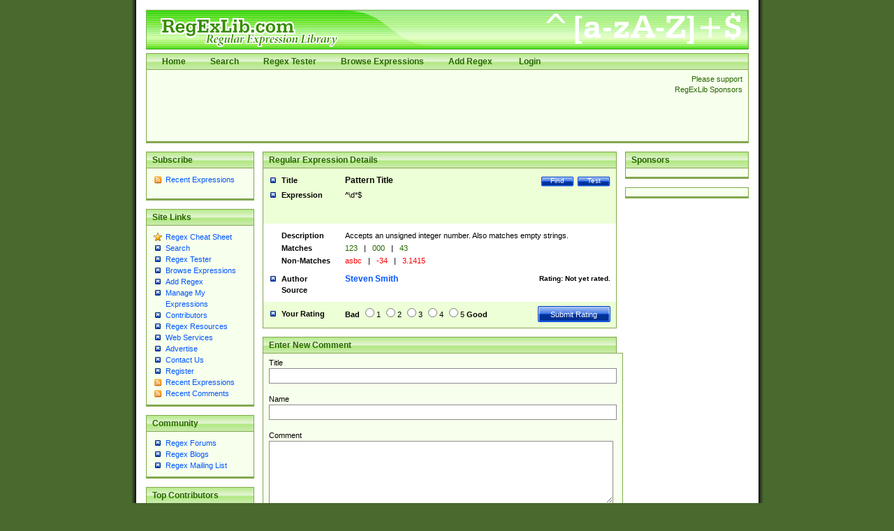

--- FILE ---
content_type: text/html; charset=utf-8
request_url: https://www.regexlib.com/(X(1)A(khhCRE5X8zZRplv_otUgURf5Iu0U-7gkqRkVz2w0hNS7A4gxBdLSRc9QxLg82AL0Hcw2dTpkhAHjH7yA9gIm-Ay4orxhlTX4ZmWktnrK-6mH66eZ7xF_6ddYHLchNdwHnDTiM8UTyLtruDaFvzRiKW1v6QsFti7wfRIRIRYXeb6tS7fdVPZrbC46P4Dibk2F0))/REDetails.aspx?regexp_id=51
body_size: 7686
content:

<?xml version="1.0" encoding="UTF-8" ?>
<!DOCTYPE html PUBLIC "-//W3C//DTD XHTML 1.0 Transitional//EN" "http://www.w3.org/TR/xhtml1/DTD/xhtml1-transitional.dtd">
<html xmlns="http://www.w3.org/1999/xhtml">
<head id="ctl00_Head1"><title>
	
        Regular Expression Library
    
</title><meta content="Regular Expression Library provides a searchable database of regular expressions.  Users can add, edit, rate, and test regular expressions." name="description" /><meta content="perl regular expression awk sed grep library regex regx regexlib asp.net asp net dotnet  tutorial example test build find search" name="keywords" />
    <script type="text/javascript">
        <!--
        // Preload the image used in overlibmws popups
        myExit = new Image();
        myExit.src = "/Scripts/overlibmws/exit.gif"

        // Always include the width and height for any images)
        var closeimg =
          '<img src="/Scripts/overlibmws/exit.gif" alt="Click to Close" '
         + 'width="12" height="11" border="0">';
	   
         // -->
    </script>
    <script type="text/javascript" src="/Scripts/overlibmws/overlibmws.js"></script>
    <script type="text/javascript" src="/Scripts/overlibmws/overlibmws_draggable.js"></script>
    <script type="text/javascript" src="/Scripts/overlibmws/overlibmws_filter.js"></script>
    <script type="text/javascript" src="/Scripts/overlibmws/overlibmws_overtwo.js"></script>
    <script type="text/javascript" src="/Scripts/overlibmws/overlibmws_shadow.js"></script>
<link href="App_Themes/Green/default.css" type="text/css" rel="stylesheet" /><link href="App_Themes/Green/Form.css" type="text/css" rel="stylesheet" /><link href="App_Themes/Green/Tester.css" type="text/css" rel="stylesheet" /></head>
<body>
    <!--[if IE 6]><link href="/ie6styles.css" type="text/css" rel="stylesheet"  /><![endif]-->
    <div id="overDiv" style="position: absolute; visibility: hidden; z-index: 10000">
    </div>
    <div id="backdrop" style="position: absolute; visibility: hidden;">
    </div>
    <form name="aspnetForm" method="post" action="./REDetails.aspx?regexp_id=51" onsubmit="javascript:return WebForm_OnSubmit();" id="aspnetForm">
<div>
<input type="hidden" name="__EVENTTARGET" id="__EVENTTARGET" value="" />
<input type="hidden" name="__EVENTARGUMENT" id="__EVENTARGUMENT" value="" />
<input type="hidden" name="__VIEWSTATE" id="__VIEWSTATE" value="/[base64]/fi9DYXB0Y2hhLmFzaHg/[base64]/V1AqsJIPL7sgp" />
</div>

<script type="text/javascript">
//<![CDATA[
var theForm = document.forms['aspnetForm'];
if (!theForm) {
    theForm = document.aspnetForm;
}
function __doPostBack(eventTarget, eventArgument) {
    if (!theForm.onsubmit || (theForm.onsubmit() != false)) {
        theForm.__EVENTTARGET.value = eventTarget;
        theForm.__EVENTARGUMENT.value = eventArgument;
        theForm.submit();
    }
}
//]]>
</script>


<script src="/WebResource.axd?d=0fG_MDje-8MUMhqcK9YNC5dE9K3PSGPUQGc9E4S3ECU6IGTOcflflrZIxj2Kzx66vj2LYcysJ_WgoKe7d4RXNL1nX77UmIOI2d6uv2ha_241&amp;t=637818691026898580" type="text/javascript"></script>


<script src="/ScriptResource.axd?d=MhxQweo7fopj6ghBvNHryjBxCZxwNdSeHLjOyHoCvwIhfEzMtMJ3cbCYQJPcHQLZmYIJtT2rNKRFC1eAXtezv5wV3Ouwc_Ul_fDeANGg0AUJ4xa2GiRuOUcPxCqE9CW2vfiOCyNjOuocvKxaVdxQTCdeDsR6e2jo7HwwVPSbcHo1&amp;t=3901bf1c" type="text/javascript"></script>
<script src="/ScriptResource.axd?d=n7oAe63vG7WYYot28aoGBPugCcUcIzol4UQMlrpDK0isGE7vdG1VUu0n4n09X90yUjXNzVlSzS27hzARaP_g4cE19a5qFBG9ciUXVAQcuUgqH_scV3jVyUk3S1pqjGYiC287Lof_KmGnTKCsBg0vF4E4bx6UGbaMah4CnzNTqUQ1&amp;t=7da11f2" type="text/javascript"></script>
<script src="/ScriptResource.axd?d=R6kbAYxObjeZLGLBEuBbATdIvWGo4dpPo5XZLa0D-GGaE4XMpzqyEwXtZB--T9JnYbymZFC81a62Fm60m6cTPEzzQfQoBTDU7ljspgEi-GZ58WOIONAuAG77EFD5-uq0c8GfFhr5WesY85BvFpmnsqjM_qPBqNfl_p7UYf_q7hZa9sGW3-HycPsUTcVDqg5h0&amp;t=7da11f2" type="text/javascript"></script>
<script type="text/javascript">
//<![CDATA[
function WebForm_OnSubmit() {
if (typeof(ValidatorOnSubmit) == "function" && ValidatorOnSubmit() == false) return false;
return true;
}
//]]>
</script>

<div>

	<input type="hidden" name="__VIEWSTATEGENERATOR" id="__VIEWSTATEGENERATOR" value="C2803790" />
	<input type="hidden" name="__EVENTVALIDATION" id="__EVENTVALIDATION" value="/wEdAA46/0edD2jgac0qhIzlH6AdBWceBit8e6/TdPqOU5fZbZIMlIY0KBcJFpEITgePZB7kHJ29eHelllts3+UKi0y+FXEMURNCJI6pHrN6YX/Y3CCHeimbgIOd6E4jR1O7sMUwP8i/F0Tt74PchQ+FvN6c7HPx8pYb1pXgthWiFWttfWcVteC90LF5/51AkWXBBcuvCUv2wi+iQOo/VI7hGrME1al2ASnYxFFfOkYnRvbjgF9/DigiHgT54lMUa0FfqRtcZu5TmZ4u5vEh3ZqKvJolrRu3eM7MHlp+2AxaOEduMjY6RaHQkRXc2NWukHLqLNERJFunxtJA12BxcvWhf+0y" />
</div>
    <script type="text/javascript">
//<![CDATA[
Sys.WebForms.PageRequestManager._initialize('ctl00$sm1', 'aspnetForm', ['tctl00$ContentPlaceHolder1$RatePattern1$UpdatePanel1',''], [], [], 90, 'ctl00');
//]]>
</script>

    
    <div id="siteTop">
        <h1>
            RegExLib.com - The first Regular Expression Library on the Web!</h1>
        <div id="topNav" class="commonContainerHeader">
            <ul>
                <li><a href="/(X(1)A(khhCRE5X8zZRplv_otUgURf5Iu0U-7gkqRkVz2w0hNS7A4gxBdLSRc9QxLg82AL0Hcw2dTpkhAHjH7yA9gIm-Ay4orxhlTX4ZmWktnrK-6mH66eZ7xF_6ddYHLchNdwHnDTiM8UTyLtruDaFvzRiKW1v6QsFti7wfRIRIRYXeb6tS7fdVPZrbC46P4Dibk2F0))/Default.aspx"">Home</a></li><li><a href="/(X(1)A(khhCRE5X8zZRplv_otUgURf5Iu0U-7gkqRkVz2w0hNS7A4gxBdLSRc9QxLg82AL0Hcw2dTpkhAHjH7yA9gIm-Ay4orxhlTX4ZmWktnrK-6mH66eZ7xF_6ddYHLchNdwHnDTiM8UTyLtruDaFvzRiKW1v6QsFti7wfRIRIRYXeb6tS7fdVPZrbC46P4Dibk2F0))/Search.aspx"">Search</a></li><li><a href="/(X(1)A(khhCRE5X8zZRplv_otUgURf5Iu0U-7gkqRkVz2w0hNS7A4gxBdLSRc9QxLg82AL0Hcw2dTpkhAHjH7yA9gIm-Ay4orxhlTX4ZmWktnrK-6mH66eZ7xF_6ddYHLchNdwHnDTiM8UTyLtruDaFvzRiKW1v6QsFti7wfRIRIRYXeb6tS7fdVPZrbC46P4Dibk2F0))/RETester.aspx"">Regex Tester</a></li><li><a href="/(X(1)A(khhCRE5X8zZRplv_otUgURf5Iu0U-7gkqRkVz2w0hNS7A4gxBdLSRc9QxLg82AL0Hcw2dTpkhAHjH7yA9gIm-Ay4orxhlTX4ZmWktnrK-6mH66eZ7xF_6ddYHLchNdwHnDTiM8UTyLtruDaFvzRiKW1v6QsFti7wfRIRIRYXeb6tS7fdVPZrbC46P4Dibk2F0))/DisplayPatterns.aspx"">Browse Expressions</a></li><li><a href="/(X(1)A(khhCRE5X8zZRplv_otUgURf5Iu0U-7gkqRkVz2w0hNS7A4gxBdLSRc9QxLg82AL0Hcw2dTpkhAHjH7yA9gIm-Ay4orxhlTX4ZmWktnrK-6mH66eZ7xF_6ddYHLchNdwHnDTiM8UTyLtruDaFvzRiKW1v6QsFti7wfRIRIRYXeb6tS7fdVPZrbC46P4Dibk2F0))/Add.aspx"">Add Regex</a></li>
    



                
                        <li>
                            <a id="ctl00_LoginView1_LoginStatus1" href="javascript:__doPostBack(&#39;ctl00$LoginView1$LoginStatus1$ctl02&#39;,&#39;&#39;)">Login</a>
                        </li>
                    
            </ul>
        </div>
        <div class="commonContainer">
            <div class="supportSponsors">
                <p>
                    Please support RegExLib Sponsors</p>
            </div>
            <div id="leaderboardAdTop">
            <div class="lqm_ad" lqm_publisher="lqm.regexlib.site" lqm_zone="ron" lqm_format="728x90"></div>
            </div>
        </div>
    </div>
    <div id="siteBody">
        <div id="sidebarLeft">
            <div class="commonContainerHeader">
                <h3>
                    Subscribe</h3>
            </div>
            <div class="commonContainer">
                <ul class="sidebarList">
                    <li class="rssLink"><a href='http://feeds.feedburner.com/Regexlibcom-RecentPatterns'>
                        Recent Expressions</a></li>
                </ul>
                <p style="margin-left: 17px;">
                    <a href="http://feeds.feedburner.com/Regexlibcom-RecentPatterns">
                        <img src="http://feeds.feedburner.com/~fc/Regexlibcom-RecentPatterns?bg=99CCFF&amp;fg=444444&amp;anim=1"
                            height="26" width="88" style="border: 0" alt="" /></a></p>
            </div>
            

    <div class="commonContainerHeader"><h3>Site Links</h3></div>
    <div class="commonContainer">
        <ul class="sidebarList">
            
                    <li id="ctl00_LeftNavigation1_LeftMenu_ctl00_ListItem1" class="starLink"><a href='/(X(1)A(khhCRE5X8zZRplv_otUgURf5Iu0U-7gkqRkVz2w0hNS7A4gxBdLSRc9QxLg82AL0Hcw2dTpkhAHjH7yA9gIm-Ay4orxhlTX4ZmWktnrK-6mH66eZ7xF_6ddYHLchNdwHnDTiM8UTyLtruDaFvzRiKW1v6QsFti7wfRIRIRYXeb6tS7fdVPZrbC46P4Dibk2F0))/CheatSheet.aspx'>Regex Cheat Sheet</a></li>
                
                    <li id="ctl00_LeftNavigation1_LeftMenu_ctl02_ListItem1"><a href='/(X(1)A(khhCRE5X8zZRplv_otUgURf5Iu0U-7gkqRkVz2w0hNS7A4gxBdLSRc9QxLg82AL0Hcw2dTpkhAHjH7yA9gIm-Ay4orxhlTX4ZmWktnrK-6mH66eZ7xF_6ddYHLchNdwHnDTiM8UTyLtruDaFvzRiKW1v6QsFti7wfRIRIRYXeb6tS7fdVPZrbC46P4Dibk2F0))/Search.aspx'>Search</a></li>
                
                    <li id="ctl00_LeftNavigation1_LeftMenu_ctl03_ListItem1"><a href='/(X(1)A(khhCRE5X8zZRplv_otUgURf5Iu0U-7gkqRkVz2w0hNS7A4gxBdLSRc9QxLg82AL0Hcw2dTpkhAHjH7yA9gIm-Ay4orxhlTX4ZmWktnrK-6mH66eZ7xF_6ddYHLchNdwHnDTiM8UTyLtruDaFvzRiKW1v6QsFti7wfRIRIRYXeb6tS7fdVPZrbC46P4Dibk2F0))/RETester.aspx'>Regex Tester</a></li>
                
                    <li id="ctl00_LeftNavigation1_LeftMenu_ctl04_ListItem1"><a href='/(X(1)A(khhCRE5X8zZRplv_otUgURf5Iu0U-7gkqRkVz2w0hNS7A4gxBdLSRc9QxLg82AL0Hcw2dTpkhAHjH7yA9gIm-Ay4orxhlTX4ZmWktnrK-6mH66eZ7xF_6ddYHLchNdwHnDTiM8UTyLtruDaFvzRiKW1v6QsFti7wfRIRIRYXeb6tS7fdVPZrbC46P4Dibk2F0))/DisplayPatterns.aspx'>Browse Expressions</a></li>
                
                    <li id="ctl00_LeftNavigation1_LeftMenu_ctl05_ListItem1"><a href='/(X(1)A(khhCRE5X8zZRplv_otUgURf5Iu0U-7gkqRkVz2w0hNS7A4gxBdLSRc9QxLg82AL0Hcw2dTpkhAHjH7yA9gIm-Ay4orxhlTX4ZmWktnrK-6mH66eZ7xF_6ddYHLchNdwHnDTiM8UTyLtruDaFvzRiKW1v6QsFti7wfRIRIRYXeb6tS7fdVPZrbC46P4Dibk2F0))/Add.aspx'>Add Regex</a></li>
                
                    <li id="ctl00_LeftNavigation1_LeftMenu_ctl06_ListItem1"><a href='/(X(1)A(khhCRE5X8zZRplv_otUgURf5Iu0U-7gkqRkVz2w0hNS7A4gxBdLSRc9QxLg82AL0Hcw2dTpkhAHjH7yA9gIm-Ay4orxhlTX4ZmWktnrK-6mH66eZ7xF_6ddYHLchNdwHnDTiM8UTyLtruDaFvzRiKW1v6QsFti7wfRIRIRYXeb6tS7fdVPZrbC46P4Dibk2F0))/UserPatterns.aspx'>Manage My Expressions</a></li>
                
                    <li id="ctl00_LeftNavigation1_LeftMenu_ctl07_ListItem1"><a href='/(X(1)A(khhCRE5X8zZRplv_otUgURf5Iu0U-7gkqRkVz2w0hNS7A4gxBdLSRc9QxLg82AL0Hcw2dTpkhAHjH7yA9gIm-Ay4orxhlTX4ZmWktnrK-6mH66eZ7xF_6ddYHLchNdwHnDTiM8UTyLtruDaFvzRiKW1v6QsFti7wfRIRIRYXeb6tS7fdVPZrbC46P4Dibk2F0))/Contributors.aspx'>Contributors</a></li>
                
                    <li id="ctl00_LeftNavigation1_LeftMenu_ctl11_ListItem1"><a href='/(X(1)A(khhCRE5X8zZRplv_otUgURf5Iu0U-7gkqRkVz2w0hNS7A4gxBdLSRc9QxLg82AL0Hcw2dTpkhAHjH7yA9gIm-Ay4orxhlTX4ZmWktnrK-6mH66eZ7xF_6ddYHLchNdwHnDTiM8UTyLtruDaFvzRiKW1v6QsFti7wfRIRIRYXeb6tS7fdVPZrbC46P4Dibk2F0))/Resources.aspx'>Regex Resources</a></li>
                
                    <li id="ctl00_LeftNavigation1_LeftMenu_ctl12_ListItem1"><a href='/(X(1)A(khhCRE5X8zZRplv_otUgURf5Iu0U-7gkqRkVz2w0hNS7A4gxBdLSRc9QxLg82AL0Hcw2dTpkhAHjH7yA9gIm-Ay4orxhlTX4ZmWktnrK-6mH66eZ7xF_6ddYHLchNdwHnDTiM8UTyLtruDaFvzRiKW1v6QsFti7wfRIRIRYXeb6tS7fdVPZrbC46P4Dibk2F0))/WebServices.asmx'>Web Services</a></li>
                
                    <li id="ctl00_LeftNavigation1_LeftMenu_ctl13_ListItem1"><a href='http://lakequincy.com/advertisers/publisherinfo/regExLib.aspx'>Advertise</a></li>
                
                    <li id="ctl00_LeftNavigation1_LeftMenu_ctl14_ListItem1"><a href='/(X(1)A(khhCRE5X8zZRplv_otUgURf5Iu0U-7gkqRkVz2w0hNS7A4gxBdLSRc9QxLg82AL0Hcw2dTpkhAHjH7yA9gIm-Ay4orxhlTX4ZmWktnrK-6mH66eZ7xF_6ddYHLchNdwHnDTiM8UTyLtruDaFvzRiKW1v6QsFti7wfRIRIRYXeb6tS7fdVPZrbC46P4Dibk2F0))/Contact.aspx'>Contact Us</a></li>
                
                    <li id="ctl00_LeftNavigation1_LeftMenu_ctl15_ListItem1"><a href='/(X(1)A(khhCRE5X8zZRplv_otUgURf5Iu0U-7gkqRkVz2w0hNS7A4gxBdLSRc9QxLg82AL0Hcw2dTpkhAHjH7yA9gIm-Ay4orxhlTX4ZmWktnrK-6mH66eZ7xF_6ddYHLchNdwHnDTiM8UTyLtruDaFvzRiKW1v6QsFti7wfRIRIRYXeb6tS7fdVPZrbC46P4Dibk2F0))/Register.aspx'>Register</a></li>
                
                    <li id="ctl00_LeftNavigation1_LeftMenu_ctl16_ListItem1" class="rssLink"><a href='http://feeds.feedburner.com/Regexlibcom-RecentPatterns'>Recent Expressions</a></li>
                
                    <li id="ctl00_LeftNavigation1_LeftMenu_ctl17_ListItem1" class="rssLink"><a href='http://feeds.feedburner.com/Regexlibcom-RecentComments'>Recent Comments</a></li>
                
        </ul>
    </div>



            

    <div class="commonContainerHeader"><h3>Community</h3></div>
    <div class="commonContainer">
        <ul class="sidebarList">
            
                    <li id="ctl00_CommunityNavigation_LeftMenu_ctl08_ListItem1"><a href='http://regexadvice.com/forums/'>Regex Forums</a></li>
                
                    <li id="ctl00_CommunityNavigation_LeftMenu_ctl09_ListItem1"><a href='http://regexadvice.com/blogs/'>Regex Blogs</a></li>
                
                    <li id="ctl00_CommunityNavigation_LeftMenu_ctl10_ListItem1"><a href='http://aspadvice.com/lists/SignUp/list.aspx?l=68&c=16'>Regex Mailing List</a></li>
                
        </ul>
    </div>



            
    <div class="commonContainerHeader"><h3>Top Contributors</h3></div>
    <div class="commonContainer">
        <ul class="sidebarList">
            
                    <li>
                        <a href='UserPatterns.aspx?authorId=a31a0874-118f-4550-933e-a7c575d149ae'>Michael Ash (55)</a>
                    </li>
                
                    <li>
                        <a href='UserPatterns.aspx?authorId=26c277f9-61b2-4bf5-bb70-106880138842'>Steven Smith (42)</a>
                    </li>
                
                    <li>
                        <a href='UserPatterns.aspx?authorId=e52f1f3c-83dd-4dad-a4c8-ed4745dbf278'>Matthew Harris (35)</a>
                    </li>
                
                    <li>
                        <a href='UserPatterns.aspx?authorId=4f1e9e8d-d9fa-4221-ac16-ee9534263d28'>tedcambron (29)</a>
                    </li>
                
                    <li>
                        <a href='UserPatterns.aspx?authorId=6ad47277-f20a-4360-ac8a-707c326a3554'>PJWhitfield (28)</a>
                    </li>
                
                    <li>
                        <a href='UserPatterns.aspx?authorId=d941249e-8df6-44e7-9d61-c3139dc48f75'>Vassilis Petroulias (26)</a>
                    </li>
                
                    <li>
                        <a href='UserPatterns.aspx?authorId=dea17f2a-ed74-417a-8ffe-61450110cf0d'>Matt Brooke (22)</a>
                    </li>
                
                    <li>
                        <a href='UserPatterns.aspx?authorId=1c12ce3c-cb6a-43c3-8d86-4ea8777f4393'>Juraj Hajdúch (SK) (21)</a>
                    </li>
                
                    <li>
                        <a href='UserPatterns.aspx?authorId=8f1d8a18-4f32-4350-9ad2-dcd73bf35fc5'>Mukundh (21)</a>
                    </li>
                
                    <li>
                        <a href='UserPatterns.aspx?authorId=69716c44-702d-46e5-9ac2-3de78381e3ce'>RobertKaw (19)</a>
                    </li>
                
                
            <li style="margin-top: 12px; font-weight: bold;"><a id="ctl00_ucTopContributors_contributorslink" href="Contributors.aspx">All Contributors</a></li>
        </ul>
    </div>

            <div class="commonContainerHeader">
                <h3>
                    Advertise with us</h3>
            </div>
        </div>
        <div id="sidebarRight">
            <div class="commonContainerHeader">
                <h3>
                    Sponsors</h3>
            </div>
            <div class="commonContainer paddingNoneSides center">
                <div class="lqm_ad" lqm_publisher="lqm.regexlib.site" lqm_zone="ron" lqm_format="1x2"></div>
            </div>
            <div class="commonContainer paddingNoneSides center">
                <div class="lqm_ad" lqm_publisher="lqm.regexlib.site" lqm_zone="ron" lqm_format="160x600"></div>
            </div>
        </div>
        <div id="mainContentArea">
            

    <div class="commonContainerHeader">
        <h2>Regular Expression Details</h2>
    </div>
    <div id="ctl00_ContentPlaceHolder1_DetailsPanel">
	
        <table border="0" cellspacing="0" cellpadding="0" class="searchResultsTable">
            <tr valign="top" class="title">
                <th scope="row" width="23%">Title</th>
                <td width="77%">
                    <a id="ctl00_ContentPlaceHolder1_TestLink" class="buttonSmall" href="RETester.aspx?regexp_id=51">Test</a>
                    <a href='Search.aspx' class="buttonSmall">Find</a>
                    
                    <span id="ctl00_ContentPlaceHolder1_TitleLabel">Pattern Title</span>
                </td>
            </tr>
            <tr class="expression">
                <th scope="row">Expression</th>
                <td><div class="expressionDiv"><span id="ctl00_ContentPlaceHolder1_ExpressionLabel">^\d*$</span></div></td>
            </tr>
            <tr class="description">
                <th scope="row">Description</th>
                <td><div class="overflowFixDiv"><span id="ctl00_ContentPlaceHolder1_DescriptionLabel">Accepts an unsigned integer number.  Also matches empty strings.</span></div></td>
            </tr>
            <tr class="matches">
                <th scope="row">Matches</th>
                <td><div class="overflowFixDiv"><span id="ctl00_ContentPlaceHolder1_MatchesLabel">123 <span class='separator'>|</span> 000 <span class='separator'>|</span> 43</span></div></td>
            </tr>
            <tr class="nonmatches">
                <th scope="row">Non-Matches</th>
                <td><div class="overflowFixDiv"><span id="ctl00_ContentPlaceHolder1_NonMatchesLabel">asbc <span class='separator'>|</span> -34 <span class='separator'>|</span> 3.1415</span></div></td>
            </tr>
            <tr class="author paddingNoneBottom">
                <th scope="row">Author</th>
                <td>
                    <span class="rating">Rating:
                        




<span id="ctl00_ContentPlaceHolder1_RatingImage1_lblRating">Not yet rated.</span></span>
                    <a id="ctl00_ContentPlaceHolder1_AuthorHyperlink" href="UserPatterns.aspx?authorId=26c277f9-61b2-4bf5-bb70-106880138842">Steven Smith</a>
                </td>
            </tr>
            <tr class="source">
                <th scope="row">Source</th>
                <td><span id="ctl00_ContentPlaceHolder1_SourceLabel"></span></td>
            </tr>
            <tr class="yourRating">
              <th scope="row">Your Rating</th>
              <td>
                <div id="ctl00_ContentPlaceHolder1_RatePattern1_UpdatePanel1">
		
        <div id="ctl00_ContentPlaceHolder1_RatePattern1_pnlRating">
			
                    <span class="rating">
                        <input type="submit" name="ctl00$ContentPlaceHolder1$RatePattern1$btnSubmit" value="Submit Rating" id="ctl00_ContentPlaceHolder1_RatePattern1_btnSubmit" class="buttonLarge" />
                    </span>
                    <strong>Bad</strong> 
                    <input id="ctl00_ContentPlaceHolder1_RatePattern1_Rating1" type="radio" name="ctl00$ContentPlaceHolder1$RatePattern1$RatingValues" value="Rating1" /><label for="ctl00_ContentPlaceHolder1_RatePattern1_Rating1">1</label>
                    <input id="ctl00_ContentPlaceHolder1_RatePattern1_Rating2" type="radio" name="ctl00$ContentPlaceHolder1$RatePattern1$RatingValues" value="Rating2" /><label for="ctl00_ContentPlaceHolder1_RatePattern1_Rating2">2</label>
                    <input id="ctl00_ContentPlaceHolder1_RatePattern1_Rating3" type="radio" name="ctl00$ContentPlaceHolder1$RatePattern1$RatingValues" value="Rating3" /><label for="ctl00_ContentPlaceHolder1_RatePattern1_Rating3">3</label>
                    <input id="ctl00_ContentPlaceHolder1_RatePattern1_Rating4" type="radio" name="ctl00$ContentPlaceHolder1$RatePattern1$RatingValues" value="Rating4" /><label for="ctl00_ContentPlaceHolder1_RatePattern1_Rating4">4</label>
                    <input id="ctl00_ContentPlaceHolder1_RatePattern1_Rating5" type="radio" name="ctl00$ContentPlaceHolder1$RatePattern1$RatingValues" value="Rating5" /><label for="ctl00_ContentPlaceHolder1_RatePattern1_Rating5">5</label>
			        <strong>Good</strong>
        
		</div>

        
    
	</div>

		      </td>
            </tr>
        </table>
    
</div>
    


<br />


<div class="commonContainerHeader">
    <h2>Enter New Comment</h2>
</div>

<table class="controlGeneratedTableContainer" cellspacing="0" cellpadding="0" border="0" id="ctl00_ContentPlaceHolder1_UserComments1_CommentFormView" style="border-width:0px;width:100%;border-collapse:collapse;">
	<tr>
		<td colspan="2">
        <div id="ctl00_ContentPlaceHolder1_UserComments1_CommentFormView_ValidationSummary1" style="color:Red;display:none;">

		</div>
        <div class="commonContainer">
	        <p>Title<br />
                <input name="ctl00$ContentPlaceHolder1$UserComments1$CommentFormView$txtCommentTitle" type="text" maxlength="150" size="80" id="ctl00_ContentPlaceHolder1_UserComments1_CommentFormView_txtCommentTitle" class="formField" />
                <span id="ctl00_ContentPlaceHolder1_UserComments1_CommentFormView_RequiredFieldValidator1" style="color:Red;visibility:hidden;">*</span>
                <br />
	            Name<br />
                <input name="ctl00$ContentPlaceHolder1$UserComments1$CommentFormView$txtName" type="text" maxlength="120" size="80" id="ctl00_ContentPlaceHolder1_UserComments1_CommentFormView_txtName" class="formField" />
                <span id="ctl00_ContentPlaceHolder1_UserComments1_CommentFormView_RequiredFieldValidator2" style="color:Red;visibility:hidden;">*</span>
                <br />
	            Comment<br />
                <textarea name="ctl00$ContentPlaceHolder1$UserComments1$CommentFormView$txtComment" rows="2" cols="20" id="ctl00_ContentPlaceHolder1_UserComments1_CommentFormView_txtComment" class="formField" style="height:80px;width:97%;">
</textarea>
                <span id="ctl00_ContentPlaceHolder1_UserComments1_CommentFormView_RequiredFieldValidator3" style="color:Red;visibility:hidden;">*</span>
	            <br />
	            
                <span id="ctl00_ContentPlaceHolder1_UserComments1_CommentFormView_captcha1_lblCMessage">Spammers suck - we apologize. Please enter the text shown below to enable your comment (not case sensitive - try as many times as you need to if the first ones are too hard):</span><br />
<img id="ctl00_ContentPlaceHolder1_UserComments1_CommentFormView_captcha1_imgCaptcha" class="captchaImage" src="Captcha.ashx?w=305&amp;h=92&amp;c=v4hQ6e/AXylK7/ZkChQp+A==&amp;bc=#ffffff" style="height:92px;width:206px;border-width:0px;" />
<input name="ctl00$ContentPlaceHolder1$UserComments1$CommentFormView$captcha1$txtCaptcha" type="text" id="ctl00_ContentPlaceHolder1_UserComments1_CommentFormView_captcha1_txtCaptcha" class="formField" />
<input type="submit" name="ctl00$ContentPlaceHolder1$UserComments1$CommentFormView$captcha1$btnCSubmit" value="Submit" id="ctl00_ContentPlaceHolder1_UserComments1_CommentFormView_captcha1_btnCSubmit" class="buttonLarge" style="margin-top: 6px;" />
	            <input type="submit" name="ctl00$ContentPlaceHolder1$UserComments1$CommentFormView$btnAddComment" value="Enter Comment" id="ctl00_ContentPlaceHolder1_UserComments1_CommentFormView_btnAddComment" disabled="disabled" class="buttonLargeDisabled" />
            </p>
        </div>
     </td>
	</tr>
</table>


    <div class="commonContainerHeader">
        <h2>Existing User Comments  </h2>
    </div>
    <div class="commonContainer"> 
        
                <p>
	                <b>Title: </b>To deny empty strings...<br />
	                <b>Name: </b>Jason N. Gaylord<br />
	                <b>Date: </b>4/15/2004 11:29:20 AM<br />
	                <b>Comment: </b><br />To deny empty strings, go to http://www.regexlib.com/REDetails.aspx?regexp_id=669.
                </p>
                <hr />
            
    </div>






        </div>
    </div>
    <div id="copyrightLine">
        <p>
            Copyright © 2001-2026, <a href="http://regexadvice.com/">RegexAdvice.com</a>
            | <a href="http://aspalliance.com/">ASP.NET Tutorials</a></p>
    </div>
    
    
<script type="text/javascript">
//<![CDATA[
var Page_ValidationSummaries =  new Array(document.getElementById("ctl00_ContentPlaceHolder1_UserComments1_CommentFormView_ValidationSummary1"));
var Page_Validators =  new Array(document.getElementById("ctl00_ContentPlaceHolder1_UserComments1_CommentFormView_RequiredFieldValidator1"), document.getElementById("ctl00_ContentPlaceHolder1_UserComments1_CommentFormView_RequiredFieldValidator2"), document.getElementById("ctl00_ContentPlaceHolder1_UserComments1_CommentFormView_RequiredFieldValidator3"));
//]]>
</script>

<script type="text/javascript">
//<![CDATA[
var ctl00_ContentPlaceHolder1_UserComments1_CommentFormView_ValidationSummary1 = document.all ? document.all["ctl00_ContentPlaceHolder1_UserComments1_CommentFormView_ValidationSummary1"] : document.getElementById("ctl00_ContentPlaceHolder1_UserComments1_CommentFormView_ValidationSummary1");
ctl00_ContentPlaceHolder1_UserComments1_CommentFormView_ValidationSummary1.headertext = "Please fix the following errors before attempting to re-submit your comment:";
ctl00_ContentPlaceHolder1_UserComments1_CommentFormView_ValidationSummary1.validationGroup = "UserCommentGroup";
var ctl00_ContentPlaceHolder1_UserComments1_CommentFormView_RequiredFieldValidator1 = document.all ? document.all["ctl00_ContentPlaceHolder1_UserComments1_CommentFormView_RequiredFieldValidator1"] : document.getElementById("ctl00_ContentPlaceHolder1_UserComments1_CommentFormView_RequiredFieldValidator1");
ctl00_ContentPlaceHolder1_UserComments1_CommentFormView_RequiredFieldValidator1.controltovalidate = "ctl00_ContentPlaceHolder1_UserComments1_CommentFormView_txtCommentTitle";
ctl00_ContentPlaceHolder1_UserComments1_CommentFormView_RequiredFieldValidator1.errormessage = "You must enter a title for your comment.";
ctl00_ContentPlaceHolder1_UserComments1_CommentFormView_RequiredFieldValidator1.validationGroup = "UserCommentGroup";
ctl00_ContentPlaceHolder1_UserComments1_CommentFormView_RequiredFieldValidator1.evaluationfunction = "RequiredFieldValidatorEvaluateIsValid";
ctl00_ContentPlaceHolder1_UserComments1_CommentFormView_RequiredFieldValidator1.initialvalue = "";
var ctl00_ContentPlaceHolder1_UserComments1_CommentFormView_RequiredFieldValidator2 = document.all ? document.all["ctl00_ContentPlaceHolder1_UserComments1_CommentFormView_RequiredFieldValidator2"] : document.getElementById("ctl00_ContentPlaceHolder1_UserComments1_CommentFormView_RequiredFieldValidator2");
ctl00_ContentPlaceHolder1_UserComments1_CommentFormView_RequiredFieldValidator2.controltovalidate = "ctl00_ContentPlaceHolder1_UserComments1_CommentFormView_txtName";
ctl00_ContentPlaceHolder1_UserComments1_CommentFormView_RequiredFieldValidator2.errormessage = "You must enter your name.";
ctl00_ContentPlaceHolder1_UserComments1_CommentFormView_RequiredFieldValidator2.validationGroup = "UserCommentGroup";
ctl00_ContentPlaceHolder1_UserComments1_CommentFormView_RequiredFieldValidator2.evaluationfunction = "RequiredFieldValidatorEvaluateIsValid";
ctl00_ContentPlaceHolder1_UserComments1_CommentFormView_RequiredFieldValidator2.initialvalue = "";
var ctl00_ContentPlaceHolder1_UserComments1_CommentFormView_RequiredFieldValidator3 = document.all ? document.all["ctl00_ContentPlaceHolder1_UserComments1_CommentFormView_RequiredFieldValidator3"] : document.getElementById("ctl00_ContentPlaceHolder1_UserComments1_CommentFormView_RequiredFieldValidator3");
ctl00_ContentPlaceHolder1_UserComments1_CommentFormView_RequiredFieldValidator3.controltovalidate = "ctl00_ContentPlaceHolder1_UserComments1_CommentFormView_txtComment";
ctl00_ContentPlaceHolder1_UserComments1_CommentFormView_RequiredFieldValidator3.errormessage = "You must enter a comment.";
ctl00_ContentPlaceHolder1_UserComments1_CommentFormView_RequiredFieldValidator3.validationGroup = "UserCommentGroup";
ctl00_ContentPlaceHolder1_UserComments1_CommentFormView_RequiredFieldValidator3.evaluationfunction = "RequiredFieldValidatorEvaluateIsValid";
ctl00_ContentPlaceHolder1_UserComments1_CommentFormView_RequiredFieldValidator3.initialvalue = "";
//]]>
</script>


<script type="text/javascript">
//<![CDATA[

(function(id) {
    var e = document.getElementById(id);
    if (e) {
        e.dispose = function() {
            Array.remove(Page_ValidationSummaries, document.getElementById(id));
        }
        e = null;
    }
})('ctl00_ContentPlaceHolder1_UserComments1_CommentFormView_ValidationSummary1');

var Page_ValidationActive = false;
if (typeof(ValidatorOnLoad) == "function") {
    ValidatorOnLoad();
}

function ValidatorOnSubmit() {
    if (Page_ValidationActive) {
        return ValidatorCommonOnSubmit();
    }
    else {
        return true;
    }
}
        
document.getElementById('ctl00_ContentPlaceHolder1_UserComments1_CommentFormView_RequiredFieldValidator1').dispose = function() {
    Array.remove(Page_Validators, document.getElementById('ctl00_ContentPlaceHolder1_UserComments1_CommentFormView_RequiredFieldValidator1'));
}

document.getElementById('ctl00_ContentPlaceHolder1_UserComments1_CommentFormView_RequiredFieldValidator2').dispose = function() {
    Array.remove(Page_Validators, document.getElementById('ctl00_ContentPlaceHolder1_UserComments1_CommentFormView_RequiredFieldValidator2'));
}

document.getElementById('ctl00_ContentPlaceHolder1_UserComments1_CommentFormView_RequiredFieldValidator3').dispose = function() {
    Array.remove(Page_Validators, document.getElementById('ctl00_ContentPlaceHolder1_UserComments1_CommentFormView_RequiredFieldValidator3'));
}
//]]>
</script>
</form>
    <script src="https://www.google-analytics.com/urchin.js" type="text/javascript">
    </script>
    <script type="text/javascript">
        _uacct = "UA-470225-2";
        urchinTracker();
    </script>
    <!-- Start Quantcast tag -->
    <script type="text/javascript">
        _qoptions = {
            qacct: "p-a3-n3YcLyLJ56"
        };
    </script>
    <script type="text/javascript" src="https://edge.quantserve.com/quant.js"></script>
    <noscript>
        <img src="http://pixel.quantserve.com/pixel/p-a3-n3YcLyLJ56.gif" style="display: none;"
            border="0" height="1" width="1" alt="Quantcast" />
    </noscript>
    <!-- End Quantcast tag -->
    <script type='text/javascript' language='Javascript' src="https://s1.lqcdn.com/m.min.js?dt=2.3.110104.1"></script>
<script defer src="https://static.cloudflareinsights.com/beacon.min.js/vcd15cbe7772f49c399c6a5babf22c1241717689176015" integrity="sha512-ZpsOmlRQV6y907TI0dKBHq9Md29nnaEIPlkf84rnaERnq6zvWvPUqr2ft8M1aS28oN72PdrCzSjY4U6VaAw1EQ==" data-cf-beacon='{"version":"2024.11.0","token":"4340f38e16bf4bb5abbe29fb89c1f36a","r":1,"server_timing":{"name":{"cfCacheStatus":true,"cfEdge":true,"cfExtPri":true,"cfL4":true,"cfOrigin":true,"cfSpeedBrain":true},"location_startswith":null}}' crossorigin="anonymous"></script>
</body>
</html>
